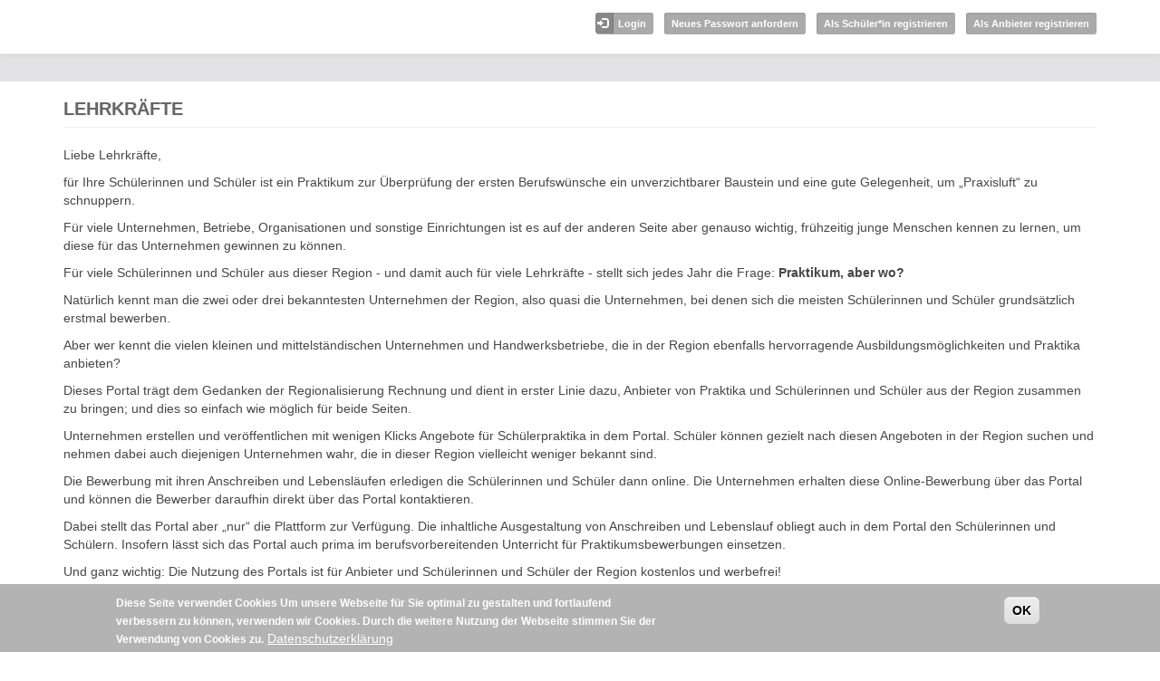

--- FILE ---
content_type: text/html; charset=utf-8
request_url: https://kreis-dueren.bfe-nrw.de/lehrkraefte
body_size: 5000
content:
<!DOCTYPE html PUBLIC "-//W3C//DTD XHTML+RDFa 1.0//EN"
  "http://www.w3.org/MarkUp/DTD/xhtml-rdfa-1.dtd">
<html lang="de" dir="ltr">
<head profile="http://www.w3.org/1999/xhtml/vocab">
  <meta charset="utf-8">
  <meta name="viewport" content="width=device-width, initial-scale=1.0">
  <meta http-equiv="Content-Type" content="text/html; charset=utf-8" />
<meta name="Generator" content="Drupal 7 (http://drupal.org)" />
<link rel="canonical" href="/lehrkraefte" />
<link rel="shortlink" href="/node/33292" />
<link rel="shortcut icon" href="https://kreis-dueren.bfe-nrw.de/sites/default/files/favicon-impiris.png" type="image/png" />
  <title>Lehrkräfte | Impiris</title>
  <style>
@import url("https://kreis-dueren.bfe-nrw.de/modules/system/system.base.css?t8frlo");
</style>
<style>
@import url("https://kreis-dueren.bfe-nrw.de/sites/all/modules/date/date_api/date.css?t8frlo");
@import url("https://kreis-dueren.bfe-nrw.de/modules/field/theme/field.css?t8frlo");
@import url("https://kreis-dueren.bfe-nrw.de/sites/all/modules/mytube/mytube.css?t8frlo");
@import url("https://kreis-dueren.bfe-nrw.de/sites/all/modules/custom/praktikum/praktikum_style.css?t8frlo");
@import url("https://kreis-dueren.bfe-nrw.de/sites/all/modules/views/css/views.css?t8frlo");
@import url("https://kreis-dueren.bfe-nrw.de/sites/all/modules/ckeditor/css/ckeditor.css?t8frlo");
</style>
<style>
@import url("https://kreis-dueren.bfe-nrw.de/sites/all/modules/ctools/css/ctools.css?t8frlo");
@import url("https://kreis-dueren.bfe-nrw.de/sites/all/modules/panels/css/panels.css?t8frlo");
@import url("https://kreis-dueren.bfe-nrw.de/sites/all/modules/custom/impiris_terms/css/impiris_terms.css?t8frlo");
@import url("https://kreis-dueren.bfe-nrw.de/sites/all/modules/eu_cookie_compliance/css/eu_cookie_compliance.css?t8frlo");
</style>
<style>#sliding-popup.sliding-popup-bottom,#sliding-popup.sliding-popup-bottom .eu-cookie-withdraw-banner,.eu-cookie-withdraw-tab{background:#B3B3B3;}#sliding-popup.sliding-popup-bottom.eu-cookie-withdraw-wrapper{background:transparent}#sliding-popup .popup-content #popup-text h1,#sliding-popup .popup-content #popup-text h2,#sliding-popup .popup-content #popup-text h3,#sliding-popup .popup-content #popup-text p,#sliding-popup label,#sliding-popup div,.eu-cookie-compliance-secondary-button,.eu-cookie-withdraw-tab{color:#FFFFFF !important;}.eu-cookie-withdraw-tab{border-color:#FFFFFF;}.eu-cookie-compliance-more-button{color:#FFFFFF !important;}
</style>
<style>
@import url("https://kreis-dueren.bfe-nrw.de/sites/all/themes/impiris/css/bootstrap.css?t8frlo");
@import url("https://kreis-dueren.bfe-nrw.de/sites/all/themes/impiris/css/style.css?t8frlo");
</style>
  <!-- HTML5 element support for IE6-8 -->
  <!--[if lt IE 9]>
    <script src="/sites/all/themes/impiris/js/html5shiv.min.js"></script>
  <![endif]-->
  <script src="https://kreis-dueren.bfe-nrw.de/sites/all/modules/jquery_update/replace/jquery/1.9/jquery.min.js?v=1.9.1"></script>
<script src="https://kreis-dueren.bfe-nrw.de/misc/jquery-extend-3.4.0.js?v=1.9.1"></script>
<script src="https://kreis-dueren.bfe-nrw.de/misc/jquery.once.js?v=1.2"></script>
<script src="https://kreis-dueren.bfe-nrw.de/misc/drupal.js?t8frlo"></script>
<script src="https://kreis-dueren.bfe-nrw.de/sites/all/modules/eu_cookie_compliance/js/jquery.cookie-1.4.1.min.js?v=1.4.1"></script>
<script src="https://kreis-dueren.bfe-nrw.de/sites/all/modules/mytube/mytube.js?t8frlo"></script>
<script src="https://kreis-dueren.bfe-nrw.de/sites/default/files/languages/de_1xPtscrZoP-UulG0nnhAlvgTZPFtN_r7vuBnZqL16Jg.js?t8frlo"></script>
<script src="https://kreis-dueren.bfe-nrw.de/sites/all/modules/custom/impiris_rbk/js/impiris_rbk.otherRegions.js?t8frlo"></script>
<script src="https://kreis-dueren.bfe-nrw.de/sites/all/modules/custom/impiris_terms/js/impiris_terms.modal.js?t8frlo"></script>
<script src="https://kreis-dueren.bfe-nrw.de/sites/all/themes/impiris/js/bootstrap.min.js?t8frlo"></script>
<script src="https://kreis-dueren.bfe-nrw.de/sites/all/themes/impiris/js/resp-menu.js?t8frlo"></script>
<script src="https://kreis-dueren.bfe-nrw.de/sites/all/themes/impiris/js/vita.js?t8frlo"></script>
<script src="https://kreis-dueren.bfe-nrw.de/sites/all/themes/impiris/js/placeholder_offer_filter_plz.js?t8frlo"></script>
<script src="https://kreis-dueren.bfe-nrw.de/sites/all/themes/impiris/js/user-register-agecheck.js?t8frlo"></script>
<script>jQuery.extend(Drupal.settings, {"basePath":"\/","pathPrefix":"","ajaxPageState":{"theme":"impiris","theme_token":"rUn5bl0IG7Ozz9FZMVUAHzouJBGmH02asmeKc97yLos","js":{"sites\/all\/modules\/custom\/bfe\/bfe_postal_code\/js\/bfe_postal_code.fieldSelector.js":1,"sites\/all\/modules\/custom\/praktikum\/js\/praktikum.langzeitpraktikum.js":1,"0":1,"sites\/all\/modules\/eu_cookie_compliance\/js\/eu_cookie_compliance.js":1,"sites\/all\/themes\/bootstrap\/js\/bootstrap.js":1,"sites\/all\/modules\/jquery_update\/replace\/jquery\/1.9\/jquery.min.js":1,"misc\/jquery-extend-3.4.0.js":1,"misc\/jquery.once.js":1,"misc\/drupal.js":1,"sites\/all\/modules\/eu_cookie_compliance\/js\/jquery.cookie-1.4.1.min.js":1,"sites\/all\/modules\/mytube\/mytube.js":1,"public:\/\/languages\/de_1xPtscrZoP-UulG0nnhAlvgTZPFtN_r7vuBnZqL16Jg.js":1,"sites\/all\/modules\/custom\/impiris_rbk\/js\/impiris_rbk.otherRegions.js":1,"sites\/all\/modules\/custom\/impiris_terms\/js\/impiris_terms.modal.js":1,"sites\/all\/themes\/impiris\/js\/bootstrap.min.js":1,"sites\/all\/themes\/impiris\/js\/resp-menu.js":1,"sites\/all\/themes\/impiris\/js\/vita.js":1,"sites\/all\/themes\/impiris\/js\/placeholder_offer_filter_plz.js":1,"sites\/all\/themes\/impiris\/js\/user-register-agecheck.js":1},"css":{"modules\/system\/system.base.css":1,"sites\/all\/modules\/date\/date_api\/date.css":1,"modules\/field\/theme\/field.css":1,"sites\/all\/modules\/mytube\/mytube.css":1,"sites\/all\/modules\/custom\/praktikum\/praktikum_style.css":1,"sites\/all\/modules\/views\/css\/views.css":1,"sites\/all\/modules\/ckeditor\/css\/ckeditor.css":1,"sites\/all\/modules\/ctools\/css\/ctools.css":1,"sites\/all\/modules\/panels\/css\/panels.css":1,"sites\/all\/modules\/custom\/impiris_terms\/css\/impiris_terms.css":1,"sites\/all\/modules\/eu_cookie_compliance\/css\/eu_cookie_compliance.css":1,"0":1,"sites\/all\/themes\/impiris\/css\/bootstrap.css":1,"sites\/all\/themes\/impiris\/css\/style.css":1}},"eu_cookie_compliance":{"popup_enabled":1,"popup_agreed_enabled":0,"popup_hide_agreed":0,"popup_clicking_confirmation":1,"popup_scrolling_confirmation":0,"popup_html_info":"\u003Cdiv class=\u0022eu-cookie-compliance-banner eu-cookie-compliance-banner-info eu-cookie-compliance-banner--default\u0022\u003E\n  \u003Cdiv class=\u0022popup-content info\u0022\u003E\n    \u003Cdiv id=\u0022popup-text\u0022\u003E\n      \u003Cp\u003E\u003Cstrong\u003EDiese Seite verwendet Cookies \u003C\/strong\u003E\u003C\/p\u003E\u003Cp\u003EUm unsere Webseite f\u00fcr Sie optimal zu gestalten und fortlaufend verbessern zu k\u00f6nnen, verwenden wir Cookies. Durch die weitere Nutzung der Webseite stimmen Sie der Verwendung von Cookies zu.\u003C\/p\u003E              \u003Cbutton type=\u0022button\u0022 class=\u0022find-more-button eu-cookie-compliance-more-button\u0022\u003EDatenschutzerkl\u00e4rung\u003C\/button\u003E\n          \u003C\/div\u003E\n    \n    \u003Cdiv id=\u0022popup-buttons\u0022 class=\u0022\u0022\u003E\n      \u003Cbutton type=\u0022button\u0022 class=\u0022agree-button eu-cookie-compliance-default-button\u0022\u003EOK\u003C\/button\u003E\n          \u003C\/div\u003E\n  \u003C\/div\u003E\n\u003C\/div\u003E","use_mobile_message":false,"mobile_popup_html_info":"\u003Cdiv class=\u0022eu-cookie-compliance-banner eu-cookie-compliance-banner-info eu-cookie-compliance-banner--default\u0022\u003E\n  \u003Cdiv class=\u0022popup-content info\u0022\u003E\n    \u003Cdiv id=\u0022popup-text\u0022\u003E\n                    \u003Cbutton type=\u0022button\u0022 class=\u0022find-more-button eu-cookie-compliance-more-button\u0022\u003EDatenschutzerkl\u00e4rung\u003C\/button\u003E\n          \u003C\/div\u003E\n    \n    \u003Cdiv id=\u0022popup-buttons\u0022 class=\u0022\u0022\u003E\n      \u003Cbutton type=\u0022button\u0022 class=\u0022agree-button eu-cookie-compliance-default-button\u0022\u003EOK\u003C\/button\u003E\n          \u003C\/div\u003E\n  \u003C\/div\u003E\n\u003C\/div\u003E\n","mobile_breakpoint":"768","popup_html_agreed":"\u003Cdiv\u003E\n  \u003Cdiv class=\u0022popup-content agreed\u0022\u003E\n    \u003Cdiv id=\u0022popup-text\u0022\u003E\n      \u003Cp\u003E\u0026lt;h2\u0026gt;Thank you for accepting cookies\u0026lt;\/h2\u0026gt;\u0026lt;p\u0026gt;You can now hide this message or find out more about cookies.\u0026lt;\/p\u0026gt;\u003C\/p\u003E\n    \u003C\/div\u003E\n    \u003Cdiv id=\u0022popup-buttons\u0022\u003E\n      \u003Cbutton type=\u0022button\u0022 class=\u0022hide-popup-button eu-cookie-compliance-hide-button\u0022\u003EAusblenden\u003C\/button\u003E\n              \u003Cbutton type=\u0022button\u0022 class=\u0022find-more-button eu-cookie-compliance-more-button-thank-you\u0022 \u003EMore info\u003C\/button\u003E\n          \u003C\/div\u003E\n  \u003C\/div\u003E\n\u003C\/div\u003E","popup_use_bare_css":false,"popup_height":"auto","popup_width":"100%","popup_delay":100,"popup_link":"https:\/\/demo.bfe-nrw.de\/node\/118453","popup_link_new_window":1,"popup_position":null,"fixed_top_position":1,"popup_language":"de","store_consent":false,"better_support_for_screen_readers":0,"reload_page":0,"domain":"","domain_all_sites":null,"popup_eu_only_js":0,"cookie_lifetime":"100","cookie_session":false,"disagree_do_not_show_popup":0,"method":"default","whitelisted_cookies":"","withdraw_markup":"\u003Cbutton type=\u0022button\u0022 class=\u0022eu-cookie-withdraw-tab\u0022\u003EPrivacy settings\u003C\/button\u003E\n\u003Cdiv class=\u0022eu-cookie-withdraw-banner\u0022\u003E\n  \u003Cdiv class=\u0022popup-content info\u0022\u003E\n    \u003Cdiv id=\u0022popup-text\u0022\u003E\n      \u003Cp\u003E\u0026lt;h2\u0026gt;We use cookies on this site to enhance your user experience\u0026lt;\/h2\u0026gt;\u0026lt;p\u0026gt;You have given your consent for us to set cookies.\u0026lt;\/p\u0026gt;\u003C\/p\u003E\n    \u003C\/div\u003E\n    \u003Cdiv id=\u0022popup-buttons\u0022\u003E\n      \u003Cbutton type=\u0022button\u0022 class=\u0022eu-cookie-withdraw-button\u0022\u003EWithdraw consent\u003C\/button\u003E\n    \u003C\/div\u003E\n  \u003C\/div\u003E\n\u003C\/div\u003E\n","withdraw_enabled":false,"withdraw_button_on_info_popup":0,"cookie_categories":[],"enable_save_preferences_button":1,"fix_first_cookie_category":1,"select_all_categories_by_default":0},"bootstrap":{"anchorsFix":1,"anchorsSmoothScrolling":1,"popoverEnabled":1,"popoverOptions":{"animation":1,"html":0,"placement":"right","selector":"","trigger":"click","title":"","content":"","delay":0,"container":"body"},"tooltipEnabled":1,"tooltipOptions":{"animation":1,"html":0,"placement":"auto left","selector":"","trigger":"hover focus","delay":0,"container":"body"}}});</script>
  <link rel="stylesheet" href="/sites/all/themes/impiris/fonts/font-awesome/css/font-awesome.min.css">
</head>
<body class="html not-front not-logged-in no-sidebars page-node page-node- page-node-33292 node-type-externe-seite role-anonymous-user i18n-de" >
  <div id="skip-link">
    <a href="#main-content" class="element-invisible element-focusable">Direkt zum Inhalt</a>
  </div>
    <div class="headerwrapper"><header id="navbar" role="banner" class="navbar container navbar-default">
    <div class="navbar-header">
      <div class="nav-first-wrapper">
       <div class="container nav-first">
         
               <a class="logo navbar-btn pull-left" href="/" title="Startseite">
        <img src="https://kreis-dueren.bfe-nrw.de/sites/default/files/logo.png" alt="Startseite" />
      </a>
      
         
                    <div class="top-right">  <div class="region region-top-right">
    <section id="block-menu-menu-guest-login-register" class="block block-menu clearfix">

      
  <ul class="menu nav"><li class="first leaf"><a href="/user?current=node/33292">Login</a></li>
<li class="leaf"><a href="/user/password">Neues Passwort anfordern</a></li>
<li class="leaf"><a href="/student/register">Als Schüler*in registrieren</a></li>
<li class="last leaf"><a href="/company/register" title="Als Anbieter registrieren" id="btn-reg-anbieter" class="icon-btn">Als Anbieter registrieren</a></li>
</ul>
</section> <!-- /.block -->
  </div>
</div>
         


      	</div>
    </div>
    <div class="nav-second-wrapper">  
    <div class="container nav-second">
      <!-- .btn-navbar is used as the toggle for collapsed navbar content -->
      <button type="button" class="navbar-toggle" data-toggle="collapse" data-target=".navbar-collapse">
        <span class="sr-only">Toggle navigation</span>
        <span class="icon-bar"></span>
        <span class="icon-bar"></span>
        <span class="icon-bar"></span>
      </button>

            </div>
	</div>
    </div>
</header></div>

<div class="main-container container">

  <header role="banner" id="page-header">
    
      </header> <!-- /#page-header -->

  <div class="row">

    
    <section class="col-sm-12">

      
                  <a id="main-content"></a>
                    <h1 class="page-header">Lehrkräfte</h1>
                                                  
      
        <div class="region region-content">
    <section id="block-system-main" class="block block-system clearfix">

      
  <div id="node-33292" class="node node-externe-seite clearfix">

  
      
  
  <div class="content">
    <div class="field field-name-body field-type-text-with-summary field-label-hidden"><div class="field-items"><div class="field-item even"><p>Liebe Lehrkräfte,</p>

<p>für Ihre Schülerinnen und Schüler ist ein Praktikum zur Überprüfung der ersten Berufswünsche ein unverzichtbarer Baustein und eine gute Gelegenheit, um „Praxisluft“ zu schnuppern.</p>

<p>Für viele Unternehmen, Betriebe, Organisationen und sonstige Einrichtungen ist es auf der anderen Seite aber genauso wichtig, frühzeitig junge Menschen kennen zu lernen, um diese für das Unternehmen gewinnen zu können.</p>

<p>Für viele Schülerinnen und Schüler aus dieser Region - und damit auch für viele Lehrkräfte - stellt sich jedes Jahr die Frage:&nbsp;<strong>Praktikum, aber wo?</strong></p>

<p>Natürlich kennt man die zwei oder drei bekanntesten Unternehmen der Region, also quasi die Unternehmen, bei denen sich die meisten Schülerinnen und Schüler grundsätzlich erstmal bewerben.</p>

<p>Aber wer kennt die vielen kleinen und mittelständischen Unternehmen und Handwerksbetriebe, die in der Region ebenfalls hervorragende Ausbildungsmöglichkeiten und Praktika anbieten?</p>

<p>Dieses Portal trägt dem Gedanken der Regionalisierung Rechnung und dient in erster Linie dazu, Anbieter von Praktika und Schülerinnen und Schüler aus der Region zusammen zu bringen; und dies so einfach wie möglich für beide Seiten.</p>

<p>Unternehmen erstellen und veröffentlichen mit wenigen Klicks Angebote für Schülerpraktika in dem Portal. Schüler können gezielt nach diesen Angeboten in der Region suchen und nehmen dabei auch diejenigen Unternehmen wahr, die in dieser Region vielleicht weniger bekannt sind.</p>

<p>Die Bewerbung mit ihren Anschreiben und Lebensläufen erledigen die Schülerinnen und Schüler dann online. Die Unternehmen erhalten diese Online-Bewerbung über das Portal und können die Bewerber daraufhin direkt über das Portal kontaktieren.</p>

<p>Dabei stellt das Portal aber „nur“ die Plattform zur Verfügung. Die inhaltliche Ausgestaltung von Anschreiben und Lebenslauf obliegt auch in dem Portal den Schülerinnen und Schülern. Insofern lässt sich das Portal auch prima im berufsvorbereitenden Unterricht für Praktikumsbewerbungen einsetzen.</p>

<p>Und ganz wichtig: Die Nutzung des Portals ist für Anbieter und Schülerinnen und Schüler der Region kostenlos und werbefrei!</p>

<p>&nbsp;</p>

<p>&nbsp;</p>

<p>&nbsp;</p>

<p>&nbsp;</p>
</div></div></div>  </div>

  
  
</div>

</section> <!-- /.block -->
  </div>
    </section>

    
  </div>
</div>
<footer class="footer container">
  </footer>
<div class="footer-blocks-wrapper">
<div class="footer-blocks container"><div class="row">
    <div class="region region-footer-blocks">
    <section id="block-block-3" class="block block-block col-xs-6 col-sm-3 col-md-3 col-lg-3 clearfix">

        <h2 class="block-title">Allgemeines</h2>
    
  <ul>
<li><a href="/wie_funktionierts" target="_blank">Wie funktioniert´s?</a></li>
<li><a href="/Nutzungsbedingungen_schuelerinnen_schueler" target="_blank">Nutzungsbedingungen für Schülerinnen und Schüler</a></li>
<li><a href="/Nutzungsbedingungen_Anbieter_Praktika" target="_blank">Nutzungsbedingungen für Unternehmen</a></li>
<li><a href="/datenschutzerklaerung_praktikum" target="_blank">Datenschutzerklärung</a></li>
</ul>

</section> <!-- /.block -->
<section id="block-block-4" class="block block-block col-xs-6 col-sm-3 col-md-3 col-lg-3 clearfix">

        <h2 class="block-title">Zielgruppen</h2>
    
  <ul>
<li><a href="/anbieter_von_praktika" target="_blank">Anbieter von Praktika</a></li>
<li><a href="/schuelerinnen_schueler" target="_blank">Schülerinnen und Schüler</a></li>
<li><a href="/lehrkraefte" target="_blank">Lehrkräfte</a></li>
<li><a href="/eltern" target="_blank">Eltern</a></li>
</ul>

</section> <!-- /.block -->
<section id="block-block-5" class="block block-block col-xs-6 col-sm-3 col-md-3 col-lg-3 clearfix">

        <h2 class="block-title">IMPIRIS</h2>
    
  <p>&nbsp;</p>
<ul>
<li><a href="https://www.impiris.com" target="_blank">Homepage</a></li>
</ul>

</section> <!-- /.block -->
<section id="block-block-6" class="block block-block col-xs-6 col-sm-3 col-md-3 col-lg-3 clearfix">

        <h2 class="block-title">Weiteres</h2>
    
  <p><a href="/node/118453" target="_blank"><span style="color:#FFFFFF">Datenschutzerklärung</span></a></p>

<p>Entwickelt von <a href="https://impiris.de" style="color:#BBB">Impiris</a> &amp; <a href="https://kommune3.org/drupal-agentur" style="color:#BBB">Drupal Agentur</a></p>

</section> <!-- /.block -->
  </div>
</div></div>
</div>
  <script src="https://kreis-dueren.bfe-nrw.de/sites/all/modules/custom/bfe/bfe_postal_code/js/bfe_postal_code.fieldSelector.js?t8frlo"></script>
<script src="https://kreis-dueren.bfe-nrw.de/sites/all/modules/custom/praktikum/js/praktikum.langzeitpraktikum.js?t8frlo"></script>
<script>var eu_cookie_compliance_cookie_name = "";</script>
<script src="https://kreis-dueren.bfe-nrw.de/sites/all/modules/eu_cookie_compliance/js/eu_cookie_compliance.js?t8frlo"></script>
<script src="https://kreis-dueren.bfe-nrw.de/sites/all/themes/bootstrap/js/bootstrap.js?t8frlo"></script>
</body>
</html>


--- FILE ---
content_type: application/javascript
request_url: https://kreis-dueren.bfe-nrw.de/sites/all/themes/impiris/js/placeholder_offer_filter_plz.js?t8frlo
body_size: 40
content:
jQuery(document).ready(function($) {
	if ($(".node-type-landingpage")){
    $('#edit-field-geofield-distance-origin').attr('placeholder', 'PLZ oder Ort');
	}

});